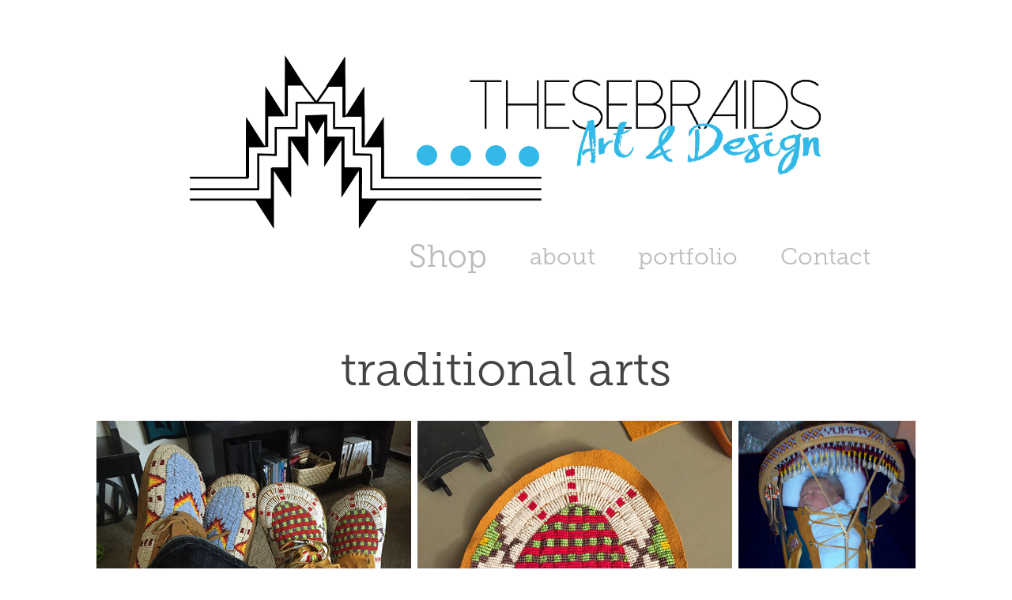

--- FILE ---
content_type: text/html; charset=utf-8
request_url: https://thesebraids.com/traditional-arts
body_size: 6429
content:
<!DOCTYPE HTML>
<html lang="en-US">
<head>
  <meta charset="UTF-8" />
  <meta name="viewport" content="width=device-width, initial-scale=1" />
      <meta name=keywords  content="native american,artist,graphic designer,cultural" />
      <meta name=description  content="Native American Artist and Activist Portfolio" />
      <meta name=twitter:card  content="summary_large_image" />
      <meta name=twitter:site  content="@AdobePortfolio" />
      <meta  property=og:title content="Asa Wright - traditional arts" />
      <meta  property=og:description content="Native American Artist and Activist Portfolio" />
      <meta  property=og:image content="https://pro2-bar-s3-cdn-cf6.myportfolio.com/d5f7dfcd2365a13f2ddb5b792f699e0d/aa4964a4-9c70-4b6a-8ee1-d9df3048b6a2_rwc_0x754x1365x1069x1365.JPG?h=cc6d5807b09c49c85f4ebdeca6a07802" />
      <link rel="icon" href="[data-uri]"  />
        <link rel="apple-touch-icon" href="https://pro2-bar-s3-cdn-cf6.myportfolio.com/d5f7dfcd2365a13f2ddb5b792f699e0d/770f056a-9d9b-41bf-9371-d02b14bc2701_carw_1x1x180.png?h=01061e0e74539d783f7077688fd98568" />
      <link rel="stylesheet" href="/dist/css/main.css" type="text/css" />
      <link rel="stylesheet" href="https://pro2-bar-s3-cdn-cf1.myportfolio.com/d5f7dfcd2365a13f2ddb5b792f699e0d/927905393d0220876a9e86e62425746b1562007958.css?h=200270d072c345ab56a538ace8b13d63" type="text/css" />
    <link rel="canonical" href="https://thesebraids.com/traditional-arts" />
      <title>Asa Wright - traditional arts</title>
</head>
        <body class="transition-enabled">  <div class='page-background-video'>
  </div>
  <div class="js-responsive-nav">
    <div class="responsive-nav has-social">
      <div class="close-responsive-click-area js-close-responsive-nav">
        <div class="close-responsive-button"></div>
      </div>
          <nav class="js-editable-target editable">
            <div class="pages">
      <div class="link-title">
        <a href="http://shop.spreadshirt.com/thesebraids" target="_blank">Shop</a>
      </div>
      <div class="page-title">
        <a href="/about" >about</a>
      </div>
                  <div class="gallery-title"><a href="/work" >portfolio</a></div>
      <div class="page-title">
        <a href="/contact" >Contact</a>
      </div>
            </div>
              <div class="social pf-nav-social">
                <ul>
                </ul>
              </div>
          </nav>
    </div>
  </div>
  <div class="site-wrap cfix js-site-wrap">
      <header class="site-header js-editable-target editable" data-context="theme.topcontainer">
          <div class="logo-wrap js-editable-target editable">
                <div class="logo logo-image  ">
    <a href="/work" class="image-normal image-link">
      <img src="https://pro2-bar-s3-cdn-cf.myportfolio.com/d5f7dfcd2365a13f2ddb5b792f699e0d/897680d9-722e-4259-965f-3311de857dec_rwc_0x0x2866x788x4096.png?h=771b381533e9f1c3eae8c09a9b366b14" alt="Asa Wright">
    </a>
</div>
          </div>
  <div class="hamburger-click-area js-hamburger">
    <div class="hamburger">
      <i></i>
      <i></i>
      <i></i>
    </div>
  </div>
            <nav class="js-editable-target editable">
              <div class="pages">
      <div class="link-title">
        <a href="http://shop.spreadshirt.com/thesebraids" target="_blank">Shop</a>
      </div>
      <div class="page-title">
        <a href="/about" >about</a>
      </div>
                  <div class="gallery-title"><a href="/work" >portfolio</a></div>
      <div class="page-title">
        <a href="/contact" >Contact</a>
      </div>
              </div>
                <div class="social pf-nav-social">
                  <ul>
                  </ul>
                </div>
            </nav>
      </header>
    <div class="site-container">
      <div class="site-content">
        <main>
  <div class="page-container js-editable-target editable" data-context="page.page.container">
    <section class="page standard-modules">
        <header class="page-header content js-editable-target editable" data-context="pages" data-identity="id:p59d6ba6220365c666aac0c255198c118a0e79aa53bd7e02e923bc" data-menu="Page Header">
            <h1 class="title preserve-whitespace">traditional arts</h1>
            <p class="description"></p>
        </header>
      <div class="page-content js-page-content js-editable-target editable" data-context="pages" data-identity="id:p59d6ba6220365c666aac0c255198c118a0e79aa53bd7e02e923bc" data-menu="Page Content">
        <div id="project-canvas" class="js-project-modules modules content">
          <div id="project-modules">
              
              
              
              
              
              
              
              <div class="project-module module media_collection project-module-media_collection"  style="  padding-top: 0px;
  padding-bottom: 40px;
  width: 100%;
">
  <div class="grid--main js-grid-main">
    <div class="grid__item-container js-grid-item-container" data-flex-grow="346.66666666667" style="width:346.66666666667px; flex-grow:346.66666666667;" data-width="1920" data-height="1440">
      <script type="text/html" class="js-lightbox-slide-content">
        <div class="grid__image-wrapper">
          <img src="https://pro2-bar-s3-cdn-cf.myportfolio.com/d5f7dfcd2365a13f2ddb5b792f699e0d/80c44c1a-a4bc-4bb9-9ad3-b61696db480f_rw_1920.JPG?h=eac3ef9b468f55d8d4904030f4711b37" srcset="https://pro2-bar-s3-cdn-cf.myportfolio.com/d5f7dfcd2365a13f2ddb5b792f699e0d/80c44c1a-a4bc-4bb9-9ad3-b61696db480f_rw_600.JPG?h=a24f4398ef9039bfaf1eea602f0addb1 600w,https://pro2-bar-s3-cdn-cf.myportfolio.com/d5f7dfcd2365a13f2ddb5b792f699e0d/80c44c1a-a4bc-4bb9-9ad3-b61696db480f_rw_1200.JPG?h=ced3d84b30b9397745613c3eff3fb359 1200w,https://pro2-bar-s3-cdn-cf.myportfolio.com/d5f7dfcd2365a13f2ddb5b792f699e0d/80c44c1a-a4bc-4bb9-9ad3-b61696db480f_rw_1920.JPG?h=eac3ef9b468f55d8d4904030f4711b37 1920w," sizes="(max-width: 1920px) 100vw, 1920px">
        <div>
      </script>
      <img
        class="grid__item-image js-grid__item-image grid__item-image-lazy js-lazy"
        src="[data-uri]"
        data-src="https://pro2-bar-s3-cdn-cf.myportfolio.com/d5f7dfcd2365a13f2ddb5b792f699e0d/80c44c1a-a4bc-4bb9-9ad3-b61696db480f_rw_1920.JPG?h=eac3ef9b468f55d8d4904030f4711b37"
        data-srcset="https://pro2-bar-s3-cdn-cf.myportfolio.com/d5f7dfcd2365a13f2ddb5b792f699e0d/80c44c1a-a4bc-4bb9-9ad3-b61696db480f_rw_600.JPG?h=a24f4398ef9039bfaf1eea602f0addb1 600w,https://pro2-bar-s3-cdn-cf.myportfolio.com/d5f7dfcd2365a13f2ddb5b792f699e0d/80c44c1a-a4bc-4bb9-9ad3-b61696db480f_rw_1200.JPG?h=ced3d84b30b9397745613c3eff3fb359 1200w,https://pro2-bar-s3-cdn-cf.myportfolio.com/d5f7dfcd2365a13f2ddb5b792f699e0d/80c44c1a-a4bc-4bb9-9ad3-b61696db480f_rw_1920.JPG?h=eac3ef9b468f55d8d4904030f4711b37 1920w,"
      >
      <span class="grid__item-filler" style="padding-bottom:75%;"></span>
    </div>
    <div class="grid__item-container js-grid-item-container" data-flex-grow="346.66666666667" style="width:346.66666666667px; flex-grow:346.66666666667;" data-width="1920" data-height="1440">
      <script type="text/html" class="js-lightbox-slide-content">
        <div class="grid__image-wrapper">
          <img src="https://pro2-bar-s3-cdn-cf1.myportfolio.com/d5f7dfcd2365a13f2ddb5b792f699e0d/9dc9e288-0a0a-40cc-ad37-e79ab3df904c_rw_1920.JPG?h=e288ac60bcd870a364cfe8f62cc77ac6" srcset="https://pro2-bar-s3-cdn-cf1.myportfolio.com/d5f7dfcd2365a13f2ddb5b792f699e0d/9dc9e288-0a0a-40cc-ad37-e79ab3df904c_rw_600.JPG?h=d99cabf9c4aac260335ac15b28f5dd7a 600w,https://pro2-bar-s3-cdn-cf1.myportfolio.com/d5f7dfcd2365a13f2ddb5b792f699e0d/9dc9e288-0a0a-40cc-ad37-e79ab3df904c_rw_1200.JPG?h=f5064a1177f5d0d46f8e9c5d21f03feb 1200w,https://pro2-bar-s3-cdn-cf1.myportfolio.com/d5f7dfcd2365a13f2ddb5b792f699e0d/9dc9e288-0a0a-40cc-ad37-e79ab3df904c_rw_1920.JPG?h=e288ac60bcd870a364cfe8f62cc77ac6 1920w," sizes="(max-width: 1920px) 100vw, 1920px">
        <div>
      </script>
      <img
        class="grid__item-image js-grid__item-image grid__item-image-lazy js-lazy"
        src="[data-uri]"
        data-src="https://pro2-bar-s3-cdn-cf1.myportfolio.com/d5f7dfcd2365a13f2ddb5b792f699e0d/9dc9e288-0a0a-40cc-ad37-e79ab3df904c_rw_1920.JPG?h=e288ac60bcd870a364cfe8f62cc77ac6"
        data-srcset="https://pro2-bar-s3-cdn-cf1.myportfolio.com/d5f7dfcd2365a13f2ddb5b792f699e0d/9dc9e288-0a0a-40cc-ad37-e79ab3df904c_rw_600.JPG?h=d99cabf9c4aac260335ac15b28f5dd7a 600w,https://pro2-bar-s3-cdn-cf1.myportfolio.com/d5f7dfcd2365a13f2ddb5b792f699e0d/9dc9e288-0a0a-40cc-ad37-e79ab3df904c_rw_1200.JPG?h=f5064a1177f5d0d46f8e9c5d21f03feb 1200w,https://pro2-bar-s3-cdn-cf1.myportfolio.com/d5f7dfcd2365a13f2ddb5b792f699e0d/9dc9e288-0a0a-40cc-ad37-e79ab3df904c_rw_1920.JPG?h=e288ac60bcd870a364cfe8f62cc77ac6 1920w,"
      >
      <span class="grid__item-filler" style="padding-bottom:75%;"></span>
    </div>
    <div class="grid__item-container js-grid-item-container" data-flex-grow="195.61904761905" style="width:195.61904761905px; flex-grow:195.61904761905;" data-width="1264" data-height="1680">
      <script type="text/html" class="js-lightbox-slide-content">
        <div class="grid__image-wrapper">
          <img src="https://pro2-bar-s3-cdn-cf1.myportfolio.com/d5f7dfcd2365a13f2ddb5b792f699e0d/2f8b8dc4-77bb-44df-8aec-a185565dd6fe_rw_1920.JPG?h=c62b02d09cb9ae85cfe4812a3d5edfd3" srcset="https://pro2-bar-s3-cdn-cf1.myportfolio.com/d5f7dfcd2365a13f2ddb5b792f699e0d/2f8b8dc4-77bb-44df-8aec-a185565dd6fe_rw_600.JPG?h=a2e2864fc64ad65eabc7334890032093 600w,https://pro2-bar-s3-cdn-cf1.myportfolio.com/d5f7dfcd2365a13f2ddb5b792f699e0d/2f8b8dc4-77bb-44df-8aec-a185565dd6fe_rw_1200.JPG?h=c822fcbcc3e5e2798caa573ec636d26d 1200w,https://pro2-bar-s3-cdn-cf1.myportfolio.com/d5f7dfcd2365a13f2ddb5b792f699e0d/2f8b8dc4-77bb-44df-8aec-a185565dd6fe_rw_1920.JPG?h=c62b02d09cb9ae85cfe4812a3d5edfd3 1264w," sizes="(max-width: 1264px) 100vw, 1264px">
        <div>
      </script>
      <img
        class="grid__item-image js-grid__item-image grid__item-image-lazy js-lazy"
        src="[data-uri]"
        data-src="https://pro2-bar-s3-cdn-cf1.myportfolio.com/d5f7dfcd2365a13f2ddb5b792f699e0d/2f8b8dc4-77bb-44df-8aec-a185565dd6fe_rw_1920.JPG?h=c62b02d09cb9ae85cfe4812a3d5edfd3"
        data-srcset="https://pro2-bar-s3-cdn-cf1.myportfolio.com/d5f7dfcd2365a13f2ddb5b792f699e0d/2f8b8dc4-77bb-44df-8aec-a185565dd6fe_rw_600.JPG?h=a2e2864fc64ad65eabc7334890032093 600w,https://pro2-bar-s3-cdn-cf1.myportfolio.com/d5f7dfcd2365a13f2ddb5b792f699e0d/2f8b8dc4-77bb-44df-8aec-a185565dd6fe_rw_1200.JPG?h=c822fcbcc3e5e2798caa573ec636d26d 1200w,https://pro2-bar-s3-cdn-cf1.myportfolio.com/d5f7dfcd2365a13f2ddb5b792f699e0d/2f8b8dc4-77bb-44df-8aec-a185565dd6fe_rw_1920.JPG?h=c62b02d09cb9ae85cfe4812a3d5edfd3 1264w,"
      >
      <span class="grid__item-filler" style="padding-bottom:132.91139240506%;"></span>
    </div>
    <div class="grid__item-container js-grid-item-container" data-flex-grow="346.66666666667" style="width:346.66666666667px; flex-grow:346.66666666667;" data-width="1920" data-height="1440">
      <script type="text/html" class="js-lightbox-slide-content">
        <div class="grid__image-wrapper">
          <img src="https://pro2-bar-s3-cdn-cf3.myportfolio.com/d5f7dfcd2365a13f2ddb5b792f699e0d/444b5341-ba66-48cc-91a0-affbdcdf4075_rw_1920.JPG?h=3cea5309b1dbb695e69d3961a10e839f" srcset="https://pro2-bar-s3-cdn-cf3.myportfolio.com/d5f7dfcd2365a13f2ddb5b792f699e0d/444b5341-ba66-48cc-91a0-affbdcdf4075_rw_600.JPG?h=9c990faa4981820f318aaf971b6ac905 600w,https://pro2-bar-s3-cdn-cf3.myportfolio.com/d5f7dfcd2365a13f2ddb5b792f699e0d/444b5341-ba66-48cc-91a0-affbdcdf4075_rw_1200.JPG?h=74d6fbdf5849d2d230c69c08c5b7db15 1200w,https://pro2-bar-s3-cdn-cf3.myportfolio.com/d5f7dfcd2365a13f2ddb5b792f699e0d/444b5341-ba66-48cc-91a0-affbdcdf4075_rw_1920.JPG?h=3cea5309b1dbb695e69d3961a10e839f 1920w," sizes="(max-width: 1920px) 100vw, 1920px">
        <div>
      </script>
      <img
        class="grid__item-image js-grid__item-image grid__item-image-lazy js-lazy"
        src="[data-uri]"
        data-src="https://pro2-bar-s3-cdn-cf3.myportfolio.com/d5f7dfcd2365a13f2ddb5b792f699e0d/444b5341-ba66-48cc-91a0-affbdcdf4075_rw_1920.JPG?h=3cea5309b1dbb695e69d3961a10e839f"
        data-srcset="https://pro2-bar-s3-cdn-cf3.myportfolio.com/d5f7dfcd2365a13f2ddb5b792f699e0d/444b5341-ba66-48cc-91a0-affbdcdf4075_rw_600.JPG?h=9c990faa4981820f318aaf971b6ac905 600w,https://pro2-bar-s3-cdn-cf3.myportfolio.com/d5f7dfcd2365a13f2ddb5b792f699e0d/444b5341-ba66-48cc-91a0-affbdcdf4075_rw_1200.JPG?h=74d6fbdf5849d2d230c69c08c5b7db15 1200w,https://pro2-bar-s3-cdn-cf3.myportfolio.com/d5f7dfcd2365a13f2ddb5b792f699e0d/444b5341-ba66-48cc-91a0-affbdcdf4075_rw_1920.JPG?h=3cea5309b1dbb695e69d3961a10e839f 1920w,"
      >
      <span class="grid__item-filler" style="padding-bottom:75%;"></span>
    </div>
    <div class="grid__item-container js-grid-item-container" data-flex-grow="346.66666666667" style="width:346.66666666667px; flex-grow:346.66666666667;" data-width="1920" data-height="1440">
      <script type="text/html" class="js-lightbox-slide-content">
        <div class="grid__image-wrapper">
          <img src="https://pro2-bar-s3-cdn-cf6.myportfolio.com/d5f7dfcd2365a13f2ddb5b792f699e0d/a76a989b-fd57-4b14-9b5d-8e8ad3d2edb6_rw_1920.JPG?h=a25d9193ee75fe178521f58eab5e45a4" srcset="https://pro2-bar-s3-cdn-cf6.myportfolio.com/d5f7dfcd2365a13f2ddb5b792f699e0d/a76a989b-fd57-4b14-9b5d-8e8ad3d2edb6_rw_600.JPG?h=151cd4bb25a21dccbc1c10c776414cee 600w,https://pro2-bar-s3-cdn-cf6.myportfolio.com/d5f7dfcd2365a13f2ddb5b792f699e0d/a76a989b-fd57-4b14-9b5d-8e8ad3d2edb6_rw_1200.JPG?h=6ed913a1d2d9be6b99e744d41d726e11 1200w,https://pro2-bar-s3-cdn-cf6.myportfolio.com/d5f7dfcd2365a13f2ddb5b792f699e0d/a76a989b-fd57-4b14-9b5d-8e8ad3d2edb6_rw_1920.JPG?h=a25d9193ee75fe178521f58eab5e45a4 1920w," sizes="(max-width: 1920px) 100vw, 1920px">
        <div>
      </script>
      <img
        class="grid__item-image js-grid__item-image grid__item-image-lazy js-lazy"
        src="[data-uri]"
        data-src="https://pro2-bar-s3-cdn-cf6.myportfolio.com/d5f7dfcd2365a13f2ddb5b792f699e0d/a76a989b-fd57-4b14-9b5d-8e8ad3d2edb6_rw_1920.JPG?h=a25d9193ee75fe178521f58eab5e45a4"
        data-srcset="https://pro2-bar-s3-cdn-cf6.myportfolio.com/d5f7dfcd2365a13f2ddb5b792f699e0d/a76a989b-fd57-4b14-9b5d-8e8ad3d2edb6_rw_600.JPG?h=151cd4bb25a21dccbc1c10c776414cee 600w,https://pro2-bar-s3-cdn-cf6.myportfolio.com/d5f7dfcd2365a13f2ddb5b792f699e0d/a76a989b-fd57-4b14-9b5d-8e8ad3d2edb6_rw_1200.JPG?h=6ed913a1d2d9be6b99e744d41d726e11 1200w,https://pro2-bar-s3-cdn-cf6.myportfolio.com/d5f7dfcd2365a13f2ddb5b792f699e0d/a76a989b-fd57-4b14-9b5d-8e8ad3d2edb6_rw_1920.JPG?h=a25d9193ee75fe178521f58eab5e45a4 1920w,"
      >
      <span class="grid__item-filler" style="padding-bottom:75%;"></span>
    </div>
    <div class="grid__item-container js-grid-item-container" data-flex-grow="346.66666666667" style="width:346.66666666667px; flex-grow:346.66666666667;" data-width="1920" data-height="1440">
      <script type="text/html" class="js-lightbox-slide-content">
        <div class="grid__image-wrapper">
          <img src="https://pro2-bar-s3-cdn-cf1.myportfolio.com/d5f7dfcd2365a13f2ddb5b792f699e0d/261d7ba4-51aa-4311-aa45-abba6a1f2b9b_rw_1920.jpg?h=4408504b7376cd335375b5f16d8b8793" srcset="https://pro2-bar-s3-cdn-cf1.myportfolio.com/d5f7dfcd2365a13f2ddb5b792f699e0d/261d7ba4-51aa-4311-aa45-abba6a1f2b9b_rw_600.jpg?h=f8b8ed879c817ac4cda6a7257dddcbd4 600w,https://pro2-bar-s3-cdn-cf1.myportfolio.com/d5f7dfcd2365a13f2ddb5b792f699e0d/261d7ba4-51aa-4311-aa45-abba6a1f2b9b_rw_1200.jpg?h=8a2ebb3919cf102e7fbb8eff672df7e3 1200w,https://pro2-bar-s3-cdn-cf1.myportfolio.com/d5f7dfcd2365a13f2ddb5b792f699e0d/261d7ba4-51aa-4311-aa45-abba6a1f2b9b_rw_1920.jpg?h=4408504b7376cd335375b5f16d8b8793 1920w," sizes="(max-width: 1920px) 100vw, 1920px">
        <div>
      </script>
      <img
        class="grid__item-image js-grid__item-image grid__item-image-lazy js-lazy"
        src="[data-uri]"
        data-src="https://pro2-bar-s3-cdn-cf1.myportfolio.com/d5f7dfcd2365a13f2ddb5b792f699e0d/261d7ba4-51aa-4311-aa45-abba6a1f2b9b_rw_1920.jpg?h=4408504b7376cd335375b5f16d8b8793"
        data-srcset="https://pro2-bar-s3-cdn-cf1.myportfolio.com/d5f7dfcd2365a13f2ddb5b792f699e0d/261d7ba4-51aa-4311-aa45-abba6a1f2b9b_rw_600.jpg?h=f8b8ed879c817ac4cda6a7257dddcbd4 600w,https://pro2-bar-s3-cdn-cf1.myportfolio.com/d5f7dfcd2365a13f2ddb5b792f699e0d/261d7ba4-51aa-4311-aa45-abba6a1f2b9b_rw_1200.jpg?h=8a2ebb3919cf102e7fbb8eff672df7e3 1200w,https://pro2-bar-s3-cdn-cf1.myportfolio.com/d5f7dfcd2365a13f2ddb5b792f699e0d/261d7ba4-51aa-4311-aa45-abba6a1f2b9b_rw_1920.jpg?h=4408504b7376cd335375b5f16d8b8793 1920w,"
      >
      <span class="grid__item-filler" style="padding-bottom:75%;"></span>
    </div>
    <div class="grid__item-container js-grid-item-container" data-flex-grow="346.66666666667" style="width:346.66666666667px; flex-grow:346.66666666667;" data-width="1920" data-height="1440">
      <script type="text/html" class="js-lightbox-slide-content">
        <div class="grid__image-wrapper">
          <img src="https://pro2-bar-s3-cdn-cf3.myportfolio.com/d5f7dfcd2365a13f2ddb5b792f699e0d/e1465254-adce-43c8-adf3-037a5522ca5a_rw_1920.JPG?h=cc9b788def98cedd4785903c790d484e" srcset="https://pro2-bar-s3-cdn-cf3.myportfolio.com/d5f7dfcd2365a13f2ddb5b792f699e0d/e1465254-adce-43c8-adf3-037a5522ca5a_rw_600.JPG?h=b46ca32482ad4295de79d0006521b28b 600w,https://pro2-bar-s3-cdn-cf3.myportfolio.com/d5f7dfcd2365a13f2ddb5b792f699e0d/e1465254-adce-43c8-adf3-037a5522ca5a_rw_1200.JPG?h=48b12877993a32a6c4dfb1160e0cdc9b 1200w,https://pro2-bar-s3-cdn-cf3.myportfolio.com/d5f7dfcd2365a13f2ddb5b792f699e0d/e1465254-adce-43c8-adf3-037a5522ca5a_rw_1920.JPG?h=cc9b788def98cedd4785903c790d484e 1920w," sizes="(max-width: 1920px) 100vw, 1920px">
        <div>
      </script>
      <img
        class="grid__item-image js-grid__item-image grid__item-image-lazy js-lazy"
        src="[data-uri]"
        data-src="https://pro2-bar-s3-cdn-cf3.myportfolio.com/d5f7dfcd2365a13f2ddb5b792f699e0d/e1465254-adce-43c8-adf3-037a5522ca5a_rw_1920.JPG?h=cc9b788def98cedd4785903c790d484e"
        data-srcset="https://pro2-bar-s3-cdn-cf3.myportfolio.com/d5f7dfcd2365a13f2ddb5b792f699e0d/e1465254-adce-43c8-adf3-037a5522ca5a_rw_600.JPG?h=b46ca32482ad4295de79d0006521b28b 600w,https://pro2-bar-s3-cdn-cf3.myportfolio.com/d5f7dfcd2365a13f2ddb5b792f699e0d/e1465254-adce-43c8-adf3-037a5522ca5a_rw_1200.JPG?h=48b12877993a32a6c4dfb1160e0cdc9b 1200w,https://pro2-bar-s3-cdn-cf3.myportfolio.com/d5f7dfcd2365a13f2ddb5b792f699e0d/e1465254-adce-43c8-adf3-037a5522ca5a_rw_1920.JPG?h=cc9b788def98cedd4785903c790d484e 1920w,"
      >
      <span class="grid__item-filler" style="padding-bottom:75%;"></span>
    </div>
    <div class="grid__item-container js-grid-item-container" data-flex-grow="346.66666666667" style="width:346.66666666667px; flex-grow:346.66666666667;" data-width="1920" data-height="1440">
      <script type="text/html" class="js-lightbox-slide-content">
        <div class="grid__image-wrapper">
          <img src="https://pro2-bar-s3-cdn-cf3.myportfolio.com/d5f7dfcd2365a13f2ddb5b792f699e0d/e7d95bc6-f404-4c84-be0f-bb418be0c6e5_rw_1920.JPG?h=5fed08a0db87b5fab70b2924a53d084a" srcset="https://pro2-bar-s3-cdn-cf3.myportfolio.com/d5f7dfcd2365a13f2ddb5b792f699e0d/e7d95bc6-f404-4c84-be0f-bb418be0c6e5_rw_600.JPG?h=63c3fe306f5c4b481ef14b87260279d2 600w,https://pro2-bar-s3-cdn-cf3.myportfolio.com/d5f7dfcd2365a13f2ddb5b792f699e0d/e7d95bc6-f404-4c84-be0f-bb418be0c6e5_rw_1200.JPG?h=de73f239f74a5c2257cf489aa2f14bf5 1200w,https://pro2-bar-s3-cdn-cf3.myportfolio.com/d5f7dfcd2365a13f2ddb5b792f699e0d/e7d95bc6-f404-4c84-be0f-bb418be0c6e5_rw_1920.JPG?h=5fed08a0db87b5fab70b2924a53d084a 1920w," sizes="(max-width: 1920px) 100vw, 1920px">
        <div>
      </script>
      <img
        class="grid__item-image js-grid__item-image grid__item-image-lazy js-lazy"
        src="[data-uri]"
        data-src="https://pro2-bar-s3-cdn-cf3.myportfolio.com/d5f7dfcd2365a13f2ddb5b792f699e0d/e7d95bc6-f404-4c84-be0f-bb418be0c6e5_rw_1920.JPG?h=5fed08a0db87b5fab70b2924a53d084a"
        data-srcset="https://pro2-bar-s3-cdn-cf3.myportfolio.com/d5f7dfcd2365a13f2ddb5b792f699e0d/e7d95bc6-f404-4c84-be0f-bb418be0c6e5_rw_600.JPG?h=63c3fe306f5c4b481ef14b87260279d2 600w,https://pro2-bar-s3-cdn-cf3.myportfolio.com/d5f7dfcd2365a13f2ddb5b792f699e0d/e7d95bc6-f404-4c84-be0f-bb418be0c6e5_rw_1200.JPG?h=de73f239f74a5c2257cf489aa2f14bf5 1200w,https://pro2-bar-s3-cdn-cf3.myportfolio.com/d5f7dfcd2365a13f2ddb5b792f699e0d/e7d95bc6-f404-4c84-be0f-bb418be0c6e5_rw_1920.JPG?h=5fed08a0db87b5fab70b2924a53d084a 1920w,"
      >
      <span class="grid__item-filler" style="padding-bottom:75%;"></span>
    </div>
    <div class="grid__item-container js-grid-item-container" data-flex-grow="346.66666666667" style="width:346.66666666667px; flex-grow:346.66666666667;" data-width="1920" data-height="1440">
      <script type="text/html" class="js-lightbox-slide-content">
        <div class="grid__image-wrapper">
          <img src="https://pro2-bar-s3-cdn-cf4.myportfolio.com/d5f7dfcd2365a13f2ddb5b792f699e0d/5a089326-6141-419d-af40-513f08eb60f8_rw_1920.JPG?h=a38f7690cf4e2fbf65291265c0c3df70" srcset="https://pro2-bar-s3-cdn-cf4.myportfolio.com/d5f7dfcd2365a13f2ddb5b792f699e0d/5a089326-6141-419d-af40-513f08eb60f8_rw_600.JPG?h=87007591d7a7cee8abf5e8c757c1ae50 600w,https://pro2-bar-s3-cdn-cf4.myportfolio.com/d5f7dfcd2365a13f2ddb5b792f699e0d/5a089326-6141-419d-af40-513f08eb60f8_rw_1200.JPG?h=16025f6abf7c12c0478a9fd2fc2313f0 1200w,https://pro2-bar-s3-cdn-cf4.myportfolio.com/d5f7dfcd2365a13f2ddb5b792f699e0d/5a089326-6141-419d-af40-513f08eb60f8_rw_1920.JPG?h=a38f7690cf4e2fbf65291265c0c3df70 1920w," sizes="(max-width: 1920px) 100vw, 1920px">
        <div>
      </script>
      <img
        class="grid__item-image js-grid__item-image grid__item-image-lazy js-lazy"
        src="[data-uri]"
        data-src="https://pro2-bar-s3-cdn-cf4.myportfolio.com/d5f7dfcd2365a13f2ddb5b792f699e0d/5a089326-6141-419d-af40-513f08eb60f8_rw_1920.JPG?h=a38f7690cf4e2fbf65291265c0c3df70"
        data-srcset="https://pro2-bar-s3-cdn-cf4.myportfolio.com/d5f7dfcd2365a13f2ddb5b792f699e0d/5a089326-6141-419d-af40-513f08eb60f8_rw_600.JPG?h=87007591d7a7cee8abf5e8c757c1ae50 600w,https://pro2-bar-s3-cdn-cf4.myportfolio.com/d5f7dfcd2365a13f2ddb5b792f699e0d/5a089326-6141-419d-af40-513f08eb60f8_rw_1200.JPG?h=16025f6abf7c12c0478a9fd2fc2313f0 1200w,https://pro2-bar-s3-cdn-cf4.myportfolio.com/d5f7dfcd2365a13f2ddb5b792f699e0d/5a089326-6141-419d-af40-513f08eb60f8_rw_1920.JPG?h=a38f7690cf4e2fbf65291265c0c3df70 1920w,"
      >
      <span class="grid__item-filler" style="padding-bottom:75%;"></span>
    </div>
    <div class="grid__item-container js-grid-item-container" data-flex-grow="346.66666666667" style="width:346.66666666667px; flex-grow:346.66666666667;" data-width="1920" data-height="1440">
      <script type="text/html" class="js-lightbox-slide-content">
        <div class="grid__image-wrapper">
          <img src="https://pro2-bar-s3-cdn-cf6.myportfolio.com/d5f7dfcd2365a13f2ddb5b792f699e0d/a6205897-8f7e-4f8b-8399-d80cad11e81e_rw_1920.JPG?h=f99974e8706eefa8ce6b65b24ff22235" srcset="https://pro2-bar-s3-cdn-cf6.myportfolio.com/d5f7dfcd2365a13f2ddb5b792f699e0d/a6205897-8f7e-4f8b-8399-d80cad11e81e_rw_600.JPG?h=919f426bfcdc729300ce5f1e9e99b0b1 600w,https://pro2-bar-s3-cdn-cf6.myportfolio.com/d5f7dfcd2365a13f2ddb5b792f699e0d/a6205897-8f7e-4f8b-8399-d80cad11e81e_rw_1200.JPG?h=12788583a6803cf7595ef34b2b2d220a 1200w,https://pro2-bar-s3-cdn-cf6.myportfolio.com/d5f7dfcd2365a13f2ddb5b792f699e0d/a6205897-8f7e-4f8b-8399-d80cad11e81e_rw_1920.JPG?h=f99974e8706eefa8ce6b65b24ff22235 1920w," sizes="(max-width: 1920px) 100vw, 1920px">
        <div>
      </script>
      <img
        class="grid__item-image js-grid__item-image grid__item-image-lazy js-lazy"
        src="[data-uri]"
        data-src="https://pro2-bar-s3-cdn-cf6.myportfolio.com/d5f7dfcd2365a13f2ddb5b792f699e0d/a6205897-8f7e-4f8b-8399-d80cad11e81e_rw_1920.JPG?h=f99974e8706eefa8ce6b65b24ff22235"
        data-srcset="https://pro2-bar-s3-cdn-cf6.myportfolio.com/d5f7dfcd2365a13f2ddb5b792f699e0d/a6205897-8f7e-4f8b-8399-d80cad11e81e_rw_600.JPG?h=919f426bfcdc729300ce5f1e9e99b0b1 600w,https://pro2-bar-s3-cdn-cf6.myportfolio.com/d5f7dfcd2365a13f2ddb5b792f699e0d/a6205897-8f7e-4f8b-8399-d80cad11e81e_rw_1200.JPG?h=12788583a6803cf7595ef34b2b2d220a 1200w,https://pro2-bar-s3-cdn-cf6.myportfolio.com/d5f7dfcd2365a13f2ddb5b792f699e0d/a6205897-8f7e-4f8b-8399-d80cad11e81e_rw_1920.JPG?h=f99974e8706eefa8ce6b65b24ff22235 1920w,"
      >
      <span class="grid__item-filler" style="padding-bottom:75%;"></span>
    </div>
    <div class="grid__item-container js-grid-item-container" data-flex-grow="346.66666666667" style="width:346.66666666667px; flex-grow:346.66666666667;" data-width="1920" data-height="1440">
      <script type="text/html" class="js-lightbox-slide-content">
        <div class="grid__image-wrapper">
          <img src="https://pro2-bar-s3-cdn-cf6.myportfolio.com/d5f7dfcd2365a13f2ddb5b792f699e0d/a230b9db-dcc7-43ac-b4af-50c797a30d7d_rw_1920.JPG?h=9d67afff953cde141cc2cd8ee8b48337" srcset="https://pro2-bar-s3-cdn-cf6.myportfolio.com/d5f7dfcd2365a13f2ddb5b792f699e0d/a230b9db-dcc7-43ac-b4af-50c797a30d7d_rw_600.JPG?h=182820a7146f6b7b3b75abb2f306d1fa 600w,https://pro2-bar-s3-cdn-cf6.myportfolio.com/d5f7dfcd2365a13f2ddb5b792f699e0d/a230b9db-dcc7-43ac-b4af-50c797a30d7d_rw_1200.JPG?h=6f90f01551329779fcf453b4cddadb90 1200w,https://pro2-bar-s3-cdn-cf6.myportfolio.com/d5f7dfcd2365a13f2ddb5b792f699e0d/a230b9db-dcc7-43ac-b4af-50c797a30d7d_rw_1920.JPG?h=9d67afff953cde141cc2cd8ee8b48337 1920w," sizes="(max-width: 1920px) 100vw, 1920px">
        <div>
      </script>
      <img
        class="grid__item-image js-grid__item-image grid__item-image-lazy js-lazy"
        src="[data-uri]"
        data-src="https://pro2-bar-s3-cdn-cf6.myportfolio.com/d5f7dfcd2365a13f2ddb5b792f699e0d/a230b9db-dcc7-43ac-b4af-50c797a30d7d_rw_1920.JPG?h=9d67afff953cde141cc2cd8ee8b48337"
        data-srcset="https://pro2-bar-s3-cdn-cf6.myportfolio.com/d5f7dfcd2365a13f2ddb5b792f699e0d/a230b9db-dcc7-43ac-b4af-50c797a30d7d_rw_600.JPG?h=182820a7146f6b7b3b75abb2f306d1fa 600w,https://pro2-bar-s3-cdn-cf6.myportfolio.com/d5f7dfcd2365a13f2ddb5b792f699e0d/a230b9db-dcc7-43ac-b4af-50c797a30d7d_rw_1200.JPG?h=6f90f01551329779fcf453b4cddadb90 1200w,https://pro2-bar-s3-cdn-cf6.myportfolio.com/d5f7dfcd2365a13f2ddb5b792f699e0d/a230b9db-dcc7-43ac-b4af-50c797a30d7d_rw_1920.JPG?h=9d67afff953cde141cc2cd8ee8b48337 1920w,"
      >
      <span class="grid__item-filler" style="padding-bottom:75%;"></span>
    </div>
    <div class="grid__item-container js-grid-item-container" data-flex-grow="346.66666666667" style="width:346.66666666667px; flex-grow:346.66666666667;" data-width="1920" data-height="1440">
      <script type="text/html" class="js-lightbox-slide-content">
        <div class="grid__image-wrapper">
          <img src="https://pro2-bar-s3-cdn-cf3.myportfolio.com/d5f7dfcd2365a13f2ddb5b792f699e0d/e65b1d97-680b-425c-a636-840696db429d_rw_1920.JPG?h=d71b8ade175a09acce522a930ef20899" srcset="https://pro2-bar-s3-cdn-cf3.myportfolio.com/d5f7dfcd2365a13f2ddb5b792f699e0d/e65b1d97-680b-425c-a636-840696db429d_rw_600.JPG?h=e9231cfc43cc7a3b8a065fc5e4c11725 600w,https://pro2-bar-s3-cdn-cf3.myportfolio.com/d5f7dfcd2365a13f2ddb5b792f699e0d/e65b1d97-680b-425c-a636-840696db429d_rw_1200.JPG?h=b4a1de92b648240622ec84a99e12471b 1200w,https://pro2-bar-s3-cdn-cf3.myportfolio.com/d5f7dfcd2365a13f2ddb5b792f699e0d/e65b1d97-680b-425c-a636-840696db429d_rw_1920.JPG?h=d71b8ade175a09acce522a930ef20899 1920w," sizes="(max-width: 1920px) 100vw, 1920px">
        <div>
      </script>
      <img
        class="grid__item-image js-grid__item-image grid__item-image-lazy js-lazy"
        src="[data-uri]"
        data-src="https://pro2-bar-s3-cdn-cf3.myportfolio.com/d5f7dfcd2365a13f2ddb5b792f699e0d/e65b1d97-680b-425c-a636-840696db429d_rw_1920.JPG?h=d71b8ade175a09acce522a930ef20899"
        data-srcset="https://pro2-bar-s3-cdn-cf3.myportfolio.com/d5f7dfcd2365a13f2ddb5b792f699e0d/e65b1d97-680b-425c-a636-840696db429d_rw_600.JPG?h=e9231cfc43cc7a3b8a065fc5e4c11725 600w,https://pro2-bar-s3-cdn-cf3.myportfolio.com/d5f7dfcd2365a13f2ddb5b792f699e0d/e65b1d97-680b-425c-a636-840696db429d_rw_1200.JPG?h=b4a1de92b648240622ec84a99e12471b 1200w,https://pro2-bar-s3-cdn-cf3.myportfolio.com/d5f7dfcd2365a13f2ddb5b792f699e0d/e65b1d97-680b-425c-a636-840696db429d_rw_1920.JPG?h=d71b8ade175a09acce522a930ef20899 1920w,"
      >
      <span class="grid__item-filler" style="padding-bottom:75%;"></span>
    </div>
    <div class="grid__item-container js-grid-item-container" data-flex-grow="146.40250260688" style="width:146.40250260688px; flex-grow:146.40250260688;" data-width="1080" data-height="1918">
      <script type="text/html" class="js-lightbox-slide-content">
        <div class="grid__image-wrapper">
          <img src="https://pro2-bar-s3-cdn-cf4.myportfolio.com/d5f7dfcd2365a13f2ddb5b792f699e0d/f11ce306-ffb9-4e56-a597-add64fd637b5_rw_1200.JPG?h=2fca41f7d016a68aa648266e7640cb66" srcset="https://pro2-bar-s3-cdn-cf4.myportfolio.com/d5f7dfcd2365a13f2ddb5b792f699e0d/f11ce306-ffb9-4e56-a597-add64fd637b5_rw_600.JPG?h=be4dce1fddc3a71da63356e536c8eff9 600w,https://pro2-bar-s3-cdn-cf4.myportfolio.com/d5f7dfcd2365a13f2ddb5b792f699e0d/f11ce306-ffb9-4e56-a597-add64fd637b5_rw_1200.JPG?h=2fca41f7d016a68aa648266e7640cb66 1080w," sizes="(max-width: 1080px) 100vw, 1080px">
        <div>
      </script>
      <img
        class="grid__item-image js-grid__item-image grid__item-image-lazy js-lazy"
        src="[data-uri]"
        data-src="https://pro2-bar-s3-cdn-cf4.myportfolio.com/d5f7dfcd2365a13f2ddb5b792f699e0d/f11ce306-ffb9-4e56-a597-add64fd637b5_rw_1200.JPG?h=2fca41f7d016a68aa648266e7640cb66"
        data-srcset="https://pro2-bar-s3-cdn-cf4.myportfolio.com/d5f7dfcd2365a13f2ddb5b792f699e0d/f11ce306-ffb9-4e56-a597-add64fd637b5_rw_600.JPG?h=be4dce1fddc3a71da63356e536c8eff9 600w,https://pro2-bar-s3-cdn-cf4.myportfolio.com/d5f7dfcd2365a13f2ddb5b792f699e0d/f11ce306-ffb9-4e56-a597-add64fd637b5_rw_1200.JPG?h=2fca41f7d016a68aa648266e7640cb66 1080w,"
      >
      <span class="grid__item-filler" style="padding-bottom:177.59259259259%;"></span>
    </div>
    <div class="grid__item-container js-grid-item-container" data-flex-grow="346.66666666667" style="width:346.66666666667px; flex-grow:346.66666666667;" data-width="3840" data-height="2880">
      <script type="text/html" class="js-lightbox-slide-content">
        <div class="grid__image-wrapper">
          <img src="https://pro2-bar-s3-cdn-cf6.myportfolio.com/d5f7dfcd2365a13f2ddb5b792f699e0d/788d1309-84fa-4e39-8882-09ca9536966f_rw_3840.JPG?h=fea37a052f308462b6a44505f49e7fcc" srcset="https://pro2-bar-s3-cdn-cf6.myportfolio.com/d5f7dfcd2365a13f2ddb5b792f699e0d/788d1309-84fa-4e39-8882-09ca9536966f_rw_600.JPG?h=12e48a7d9cf902fde8d1e26e5ea648aa 600w,https://pro2-bar-s3-cdn-cf6.myportfolio.com/d5f7dfcd2365a13f2ddb5b792f699e0d/788d1309-84fa-4e39-8882-09ca9536966f_rw_1200.JPG?h=96ebc7a4dbe253f5015f9affc7166e92 1200w,https://pro2-bar-s3-cdn-cf6.myportfolio.com/d5f7dfcd2365a13f2ddb5b792f699e0d/788d1309-84fa-4e39-8882-09ca9536966f_rw_1920.JPG?h=e46fadbb249fe77a3ee09a981ccd23d1 1920w,https://pro2-bar-s3-cdn-cf6.myportfolio.com/d5f7dfcd2365a13f2ddb5b792f699e0d/788d1309-84fa-4e39-8882-09ca9536966f_rw_3840.JPG?h=fea37a052f308462b6a44505f49e7fcc 3840w," sizes="(max-width: 3840px) 100vw, 3840px">
        <div>
      </script>
      <img
        class="grid__item-image js-grid__item-image grid__item-image-lazy js-lazy"
        src="[data-uri]"
        data-src="https://pro2-bar-s3-cdn-cf6.myportfolio.com/d5f7dfcd2365a13f2ddb5b792f699e0d/788d1309-84fa-4e39-8882-09ca9536966f_rw_3840.JPG?h=fea37a052f308462b6a44505f49e7fcc"
        data-srcset="https://pro2-bar-s3-cdn-cf6.myportfolio.com/d5f7dfcd2365a13f2ddb5b792f699e0d/788d1309-84fa-4e39-8882-09ca9536966f_rw_600.JPG?h=12e48a7d9cf902fde8d1e26e5ea648aa 600w,https://pro2-bar-s3-cdn-cf6.myportfolio.com/d5f7dfcd2365a13f2ddb5b792f699e0d/788d1309-84fa-4e39-8882-09ca9536966f_rw_1200.JPG?h=96ebc7a4dbe253f5015f9affc7166e92 1200w,https://pro2-bar-s3-cdn-cf6.myportfolio.com/d5f7dfcd2365a13f2ddb5b792f699e0d/788d1309-84fa-4e39-8882-09ca9536966f_rw_1920.JPG?h=e46fadbb249fe77a3ee09a981ccd23d1 1920w,https://pro2-bar-s3-cdn-cf6.myportfolio.com/d5f7dfcd2365a13f2ddb5b792f699e0d/788d1309-84fa-4e39-8882-09ca9536966f_rw_3840.JPG?h=fea37a052f308462b6a44505f49e7fcc 3840w,"
      >
      <span class="grid__item-filler" style="padding-bottom:75%;"></span>
    </div>
    <div class="grid__item-container js-grid-item-container" data-flex-grow="346.66666666667" style="width:346.66666666667px; flex-grow:346.66666666667;" data-width="3840" data-height="2880">
      <script type="text/html" class="js-lightbox-slide-content">
        <div class="grid__image-wrapper">
          <img src="https://pro2-bar-s3-cdn-cf1.myportfolio.com/d5f7dfcd2365a13f2ddb5b792f699e0d/2f65f04c-239b-4b30-8857-5e73cd49997b_rw_3840.JPG?h=7b3bdf77997658c56403ad576a907739" srcset="https://pro2-bar-s3-cdn-cf1.myportfolio.com/d5f7dfcd2365a13f2ddb5b792f699e0d/2f65f04c-239b-4b30-8857-5e73cd49997b_rw_600.JPG?h=6b345bb8f9acc3be2cee3358d7c65c14 600w,https://pro2-bar-s3-cdn-cf1.myportfolio.com/d5f7dfcd2365a13f2ddb5b792f699e0d/2f65f04c-239b-4b30-8857-5e73cd49997b_rw_1200.JPG?h=82f8fa5936a2998f28679c9dc96a6e34 1200w,https://pro2-bar-s3-cdn-cf1.myportfolio.com/d5f7dfcd2365a13f2ddb5b792f699e0d/2f65f04c-239b-4b30-8857-5e73cd49997b_rw_1920.JPG?h=2c9c4b8b60dd89b4e7bfc0f5c9e2ce42 1920w,https://pro2-bar-s3-cdn-cf1.myportfolio.com/d5f7dfcd2365a13f2ddb5b792f699e0d/2f65f04c-239b-4b30-8857-5e73cd49997b_rw_3840.JPG?h=7b3bdf77997658c56403ad576a907739 3840w," sizes="(max-width: 3840px) 100vw, 3840px">
        <div>
      </script>
      <img
        class="grid__item-image js-grid__item-image grid__item-image-lazy js-lazy"
        src="[data-uri]"
        data-src="https://pro2-bar-s3-cdn-cf1.myportfolio.com/d5f7dfcd2365a13f2ddb5b792f699e0d/2f65f04c-239b-4b30-8857-5e73cd49997b_rw_3840.JPG?h=7b3bdf77997658c56403ad576a907739"
        data-srcset="https://pro2-bar-s3-cdn-cf1.myportfolio.com/d5f7dfcd2365a13f2ddb5b792f699e0d/2f65f04c-239b-4b30-8857-5e73cd49997b_rw_600.JPG?h=6b345bb8f9acc3be2cee3358d7c65c14 600w,https://pro2-bar-s3-cdn-cf1.myportfolio.com/d5f7dfcd2365a13f2ddb5b792f699e0d/2f65f04c-239b-4b30-8857-5e73cd49997b_rw_1200.JPG?h=82f8fa5936a2998f28679c9dc96a6e34 1200w,https://pro2-bar-s3-cdn-cf1.myportfolio.com/d5f7dfcd2365a13f2ddb5b792f699e0d/2f65f04c-239b-4b30-8857-5e73cd49997b_rw_1920.JPG?h=2c9c4b8b60dd89b4e7bfc0f5c9e2ce42 1920w,https://pro2-bar-s3-cdn-cf1.myportfolio.com/d5f7dfcd2365a13f2ddb5b792f699e0d/2f65f04c-239b-4b30-8857-5e73cd49997b_rw_3840.JPG?h=7b3bdf77997658c56403ad576a907739 3840w,"
      >
      <span class="grid__item-filler" style="padding-bottom:75%;"></span>
    </div>
    <div class="grid__item-container js-grid-item-container" data-flex-grow="346.66666666667" style="width:346.66666666667px; flex-grow:346.66666666667;" data-width="3840" data-height="2880">
      <script type="text/html" class="js-lightbox-slide-content">
        <div class="grid__image-wrapper">
          <img src="https://pro2-bar-s3-cdn-cf.myportfolio.com/d5f7dfcd2365a13f2ddb5b792f699e0d/8fc77c15-ccb7-4f93-9ae2-ca42f53d1342_rw_3840.JPG?h=e33c6f0b434dda6551f88341237185a0" srcset="https://pro2-bar-s3-cdn-cf.myportfolio.com/d5f7dfcd2365a13f2ddb5b792f699e0d/8fc77c15-ccb7-4f93-9ae2-ca42f53d1342_rw_600.JPG?h=a588049531c71d25400203e911142042 600w,https://pro2-bar-s3-cdn-cf.myportfolio.com/d5f7dfcd2365a13f2ddb5b792f699e0d/8fc77c15-ccb7-4f93-9ae2-ca42f53d1342_rw_1200.JPG?h=d050d8c461bba325e69e10da971f7062 1200w,https://pro2-bar-s3-cdn-cf.myportfolio.com/d5f7dfcd2365a13f2ddb5b792f699e0d/8fc77c15-ccb7-4f93-9ae2-ca42f53d1342_rw_1920.JPG?h=d22452ecc29c921b0c2ae6334532b307 1920w,https://pro2-bar-s3-cdn-cf.myportfolio.com/d5f7dfcd2365a13f2ddb5b792f699e0d/8fc77c15-ccb7-4f93-9ae2-ca42f53d1342_rw_3840.JPG?h=e33c6f0b434dda6551f88341237185a0 3840w," sizes="(max-width: 3840px) 100vw, 3840px">
        <div>
      </script>
      <img
        class="grid__item-image js-grid__item-image grid__item-image-lazy js-lazy"
        src="[data-uri]"
        data-src="https://pro2-bar-s3-cdn-cf.myportfolio.com/d5f7dfcd2365a13f2ddb5b792f699e0d/8fc77c15-ccb7-4f93-9ae2-ca42f53d1342_rw_3840.JPG?h=e33c6f0b434dda6551f88341237185a0"
        data-srcset="https://pro2-bar-s3-cdn-cf.myportfolio.com/d5f7dfcd2365a13f2ddb5b792f699e0d/8fc77c15-ccb7-4f93-9ae2-ca42f53d1342_rw_600.JPG?h=a588049531c71d25400203e911142042 600w,https://pro2-bar-s3-cdn-cf.myportfolio.com/d5f7dfcd2365a13f2ddb5b792f699e0d/8fc77c15-ccb7-4f93-9ae2-ca42f53d1342_rw_1200.JPG?h=d050d8c461bba325e69e10da971f7062 1200w,https://pro2-bar-s3-cdn-cf.myportfolio.com/d5f7dfcd2365a13f2ddb5b792f699e0d/8fc77c15-ccb7-4f93-9ae2-ca42f53d1342_rw_1920.JPG?h=d22452ecc29c921b0c2ae6334532b307 1920w,https://pro2-bar-s3-cdn-cf.myportfolio.com/d5f7dfcd2365a13f2ddb5b792f699e0d/8fc77c15-ccb7-4f93-9ae2-ca42f53d1342_rw_3840.JPG?h=e33c6f0b434dda6551f88341237185a0 3840w,"
      >
      <span class="grid__item-filler" style="padding-bottom:75%;"></span>
    </div>
    <div class="grid__item-container js-grid-item-container" data-flex-grow="346.66666666667" style="width:346.66666666667px; flex-grow:346.66666666667;" data-width="3840" data-height="2880">
      <script type="text/html" class="js-lightbox-slide-content">
        <div class="grid__image-wrapper">
          <img src="https://pro2-bar-s3-cdn-cf4.myportfolio.com/d5f7dfcd2365a13f2ddb5b792f699e0d/58c9131b-01a8-408d-88f7-9900d6db4648_rw_3840.JPG?h=f3bff640826d344d72294f5d2e33ec9e" srcset="https://pro2-bar-s3-cdn-cf4.myportfolio.com/d5f7dfcd2365a13f2ddb5b792f699e0d/58c9131b-01a8-408d-88f7-9900d6db4648_rw_600.JPG?h=8f5b6e5bc6a2feb9cb5e6ed20a710af1 600w,https://pro2-bar-s3-cdn-cf4.myportfolio.com/d5f7dfcd2365a13f2ddb5b792f699e0d/58c9131b-01a8-408d-88f7-9900d6db4648_rw_1200.JPG?h=956d5344f0fcbbdb8e63457aeace7191 1200w,https://pro2-bar-s3-cdn-cf4.myportfolio.com/d5f7dfcd2365a13f2ddb5b792f699e0d/58c9131b-01a8-408d-88f7-9900d6db4648_rw_1920.JPG?h=5c7feaaa53f998ad5104e9527a092202 1920w,https://pro2-bar-s3-cdn-cf4.myportfolio.com/d5f7dfcd2365a13f2ddb5b792f699e0d/58c9131b-01a8-408d-88f7-9900d6db4648_rw_3840.JPG?h=f3bff640826d344d72294f5d2e33ec9e 3840w," sizes="(max-width: 3840px) 100vw, 3840px">
        <div>
      </script>
      <img
        class="grid__item-image js-grid__item-image grid__item-image-lazy js-lazy"
        src="[data-uri]"
        data-src="https://pro2-bar-s3-cdn-cf4.myportfolio.com/d5f7dfcd2365a13f2ddb5b792f699e0d/58c9131b-01a8-408d-88f7-9900d6db4648_rw_3840.JPG?h=f3bff640826d344d72294f5d2e33ec9e"
        data-srcset="https://pro2-bar-s3-cdn-cf4.myportfolio.com/d5f7dfcd2365a13f2ddb5b792f699e0d/58c9131b-01a8-408d-88f7-9900d6db4648_rw_600.JPG?h=8f5b6e5bc6a2feb9cb5e6ed20a710af1 600w,https://pro2-bar-s3-cdn-cf4.myportfolio.com/d5f7dfcd2365a13f2ddb5b792f699e0d/58c9131b-01a8-408d-88f7-9900d6db4648_rw_1200.JPG?h=956d5344f0fcbbdb8e63457aeace7191 1200w,https://pro2-bar-s3-cdn-cf4.myportfolio.com/d5f7dfcd2365a13f2ddb5b792f699e0d/58c9131b-01a8-408d-88f7-9900d6db4648_rw_1920.JPG?h=5c7feaaa53f998ad5104e9527a092202 1920w,https://pro2-bar-s3-cdn-cf4.myportfolio.com/d5f7dfcd2365a13f2ddb5b792f699e0d/58c9131b-01a8-408d-88f7-9900d6db4648_rw_3840.JPG?h=f3bff640826d344d72294f5d2e33ec9e 3840w,"
      >
      <span class="grid__item-filler" style="padding-bottom:75%;"></span>
    </div>
    <div class="grid__item-container js-grid-item-container" data-flex-grow="346.66666666667" style="width:346.66666666667px; flex-grow:346.66666666667;" data-width="3840" data-height="2880">
      <script type="text/html" class="js-lightbox-slide-content">
        <div class="grid__image-wrapper">
          <img src="https://pro2-bar-s3-cdn-cf6.myportfolio.com/d5f7dfcd2365a13f2ddb5b792f699e0d/0b80ada1-1a97-43ab-8207-cf34115d9273_rw_3840.JPG?h=86168163c22e66b1fb55a9b8fe7e95cf" srcset="https://pro2-bar-s3-cdn-cf6.myportfolio.com/d5f7dfcd2365a13f2ddb5b792f699e0d/0b80ada1-1a97-43ab-8207-cf34115d9273_rw_600.JPG?h=e457a0476a2f9656d96193be972d285b 600w,https://pro2-bar-s3-cdn-cf6.myportfolio.com/d5f7dfcd2365a13f2ddb5b792f699e0d/0b80ada1-1a97-43ab-8207-cf34115d9273_rw_1200.JPG?h=01ad0c43cbee7b1de733f866b6e07c10 1200w,https://pro2-bar-s3-cdn-cf6.myportfolio.com/d5f7dfcd2365a13f2ddb5b792f699e0d/0b80ada1-1a97-43ab-8207-cf34115d9273_rw_1920.JPG?h=34e9f29a1b899ddc18011bf33fb9b43c 1920w,https://pro2-bar-s3-cdn-cf6.myportfolio.com/d5f7dfcd2365a13f2ddb5b792f699e0d/0b80ada1-1a97-43ab-8207-cf34115d9273_rw_3840.JPG?h=86168163c22e66b1fb55a9b8fe7e95cf 3840w," sizes="(max-width: 3840px) 100vw, 3840px">
        <div>
      </script>
      <img
        class="grid__item-image js-grid__item-image grid__item-image-lazy js-lazy"
        src="[data-uri]"
        data-src="https://pro2-bar-s3-cdn-cf6.myportfolio.com/d5f7dfcd2365a13f2ddb5b792f699e0d/0b80ada1-1a97-43ab-8207-cf34115d9273_rw_3840.JPG?h=86168163c22e66b1fb55a9b8fe7e95cf"
        data-srcset="https://pro2-bar-s3-cdn-cf6.myportfolio.com/d5f7dfcd2365a13f2ddb5b792f699e0d/0b80ada1-1a97-43ab-8207-cf34115d9273_rw_600.JPG?h=e457a0476a2f9656d96193be972d285b 600w,https://pro2-bar-s3-cdn-cf6.myportfolio.com/d5f7dfcd2365a13f2ddb5b792f699e0d/0b80ada1-1a97-43ab-8207-cf34115d9273_rw_1200.JPG?h=01ad0c43cbee7b1de733f866b6e07c10 1200w,https://pro2-bar-s3-cdn-cf6.myportfolio.com/d5f7dfcd2365a13f2ddb5b792f699e0d/0b80ada1-1a97-43ab-8207-cf34115d9273_rw_1920.JPG?h=34e9f29a1b899ddc18011bf33fb9b43c 1920w,https://pro2-bar-s3-cdn-cf6.myportfolio.com/d5f7dfcd2365a13f2ddb5b792f699e0d/0b80ada1-1a97-43ab-8207-cf34115d9273_rw_3840.JPG?h=86168163c22e66b1fb55a9b8fe7e95cf 3840w,"
      >
      <span class="grid__item-filler" style="padding-bottom:75%;"></span>
    </div>
    <div class="grid__item-container js-grid-item-container" data-flex-grow="346.66666666667" style="width:346.66666666667px; flex-grow:346.66666666667;" data-width="3840" data-height="2880">
      <script type="text/html" class="js-lightbox-slide-content">
        <div class="grid__image-wrapper">
          <img src="https://pro2-bar-s3-cdn-cf6.myportfolio.com/d5f7dfcd2365a13f2ddb5b792f699e0d/093d9648-933d-4207-a589-31b9616a579f_rw_3840.JPG?h=0da67ef0f0e8f70e61465077a5b2c164" srcset="https://pro2-bar-s3-cdn-cf6.myportfolio.com/d5f7dfcd2365a13f2ddb5b792f699e0d/093d9648-933d-4207-a589-31b9616a579f_rw_600.JPG?h=5a2ea5a17f9e26097bdf61227b2872dc 600w,https://pro2-bar-s3-cdn-cf6.myportfolio.com/d5f7dfcd2365a13f2ddb5b792f699e0d/093d9648-933d-4207-a589-31b9616a579f_rw_1200.JPG?h=5e1facd0401bd140f86d4a0e8b6ca448 1200w,https://pro2-bar-s3-cdn-cf6.myportfolio.com/d5f7dfcd2365a13f2ddb5b792f699e0d/093d9648-933d-4207-a589-31b9616a579f_rw_1920.JPG?h=19aef1822cfdb8cbfbec46b04043fe24 1920w,https://pro2-bar-s3-cdn-cf6.myportfolio.com/d5f7dfcd2365a13f2ddb5b792f699e0d/093d9648-933d-4207-a589-31b9616a579f_rw_3840.JPG?h=0da67ef0f0e8f70e61465077a5b2c164 3840w," sizes="(max-width: 3840px) 100vw, 3840px">
        <div>
      </script>
      <img
        class="grid__item-image js-grid__item-image grid__item-image-lazy js-lazy"
        src="[data-uri]"
        data-src="https://pro2-bar-s3-cdn-cf6.myportfolio.com/d5f7dfcd2365a13f2ddb5b792f699e0d/093d9648-933d-4207-a589-31b9616a579f_rw_3840.JPG?h=0da67ef0f0e8f70e61465077a5b2c164"
        data-srcset="https://pro2-bar-s3-cdn-cf6.myportfolio.com/d5f7dfcd2365a13f2ddb5b792f699e0d/093d9648-933d-4207-a589-31b9616a579f_rw_600.JPG?h=5a2ea5a17f9e26097bdf61227b2872dc 600w,https://pro2-bar-s3-cdn-cf6.myportfolio.com/d5f7dfcd2365a13f2ddb5b792f699e0d/093d9648-933d-4207-a589-31b9616a579f_rw_1200.JPG?h=5e1facd0401bd140f86d4a0e8b6ca448 1200w,https://pro2-bar-s3-cdn-cf6.myportfolio.com/d5f7dfcd2365a13f2ddb5b792f699e0d/093d9648-933d-4207-a589-31b9616a579f_rw_1920.JPG?h=19aef1822cfdb8cbfbec46b04043fe24 1920w,https://pro2-bar-s3-cdn-cf6.myportfolio.com/d5f7dfcd2365a13f2ddb5b792f699e0d/093d9648-933d-4207-a589-31b9616a579f_rw_3840.JPG?h=0da67ef0f0e8f70e61465077a5b2c164 3840w,"
      >
      <span class="grid__item-filler" style="padding-bottom:75%;"></span>
    </div>
    <div class="grid__item-container js-grid-item-container" data-flex-grow="346.66666666667" style="width:346.66666666667px; flex-grow:346.66666666667;" data-width="3840" data-height="2880">
      <script type="text/html" class="js-lightbox-slide-content">
        <div class="grid__image-wrapper">
          <img src="https://pro2-bar-s3-cdn-cf.myportfolio.com/d5f7dfcd2365a13f2ddb5b792f699e0d/8031ad7f-dc5e-4192-b779-0b81e7f77d7f_rw_3840.JPG?h=ab67eaea7c572610f455061c9ae32421" srcset="https://pro2-bar-s3-cdn-cf.myportfolio.com/d5f7dfcd2365a13f2ddb5b792f699e0d/8031ad7f-dc5e-4192-b779-0b81e7f77d7f_rw_600.JPG?h=ce1f2d41f5e6bea4d791318adc543465 600w,https://pro2-bar-s3-cdn-cf.myportfolio.com/d5f7dfcd2365a13f2ddb5b792f699e0d/8031ad7f-dc5e-4192-b779-0b81e7f77d7f_rw_1200.JPG?h=a897ed4fe4e71f3e89af0b653411e461 1200w,https://pro2-bar-s3-cdn-cf.myportfolio.com/d5f7dfcd2365a13f2ddb5b792f699e0d/8031ad7f-dc5e-4192-b779-0b81e7f77d7f_rw_1920.JPG?h=a505338b8157d35bffb5a1ae1a74e980 1920w,https://pro2-bar-s3-cdn-cf.myportfolio.com/d5f7dfcd2365a13f2ddb5b792f699e0d/8031ad7f-dc5e-4192-b779-0b81e7f77d7f_rw_3840.JPG?h=ab67eaea7c572610f455061c9ae32421 3840w," sizes="(max-width: 3840px) 100vw, 3840px">
        <div>
      </script>
      <img
        class="grid__item-image js-grid__item-image grid__item-image-lazy js-lazy"
        src="[data-uri]"
        data-src="https://pro2-bar-s3-cdn-cf.myportfolio.com/d5f7dfcd2365a13f2ddb5b792f699e0d/8031ad7f-dc5e-4192-b779-0b81e7f77d7f_rw_3840.JPG?h=ab67eaea7c572610f455061c9ae32421"
        data-srcset="https://pro2-bar-s3-cdn-cf.myportfolio.com/d5f7dfcd2365a13f2ddb5b792f699e0d/8031ad7f-dc5e-4192-b779-0b81e7f77d7f_rw_600.JPG?h=ce1f2d41f5e6bea4d791318adc543465 600w,https://pro2-bar-s3-cdn-cf.myportfolio.com/d5f7dfcd2365a13f2ddb5b792f699e0d/8031ad7f-dc5e-4192-b779-0b81e7f77d7f_rw_1200.JPG?h=a897ed4fe4e71f3e89af0b653411e461 1200w,https://pro2-bar-s3-cdn-cf.myportfolio.com/d5f7dfcd2365a13f2ddb5b792f699e0d/8031ad7f-dc5e-4192-b779-0b81e7f77d7f_rw_1920.JPG?h=a505338b8157d35bffb5a1ae1a74e980 1920w,https://pro2-bar-s3-cdn-cf.myportfolio.com/d5f7dfcd2365a13f2ddb5b792f699e0d/8031ad7f-dc5e-4192-b779-0b81e7f77d7f_rw_3840.JPG?h=ab67eaea7c572610f455061c9ae32421 3840w,"
      >
      <span class="grid__item-filler" style="padding-bottom:75%;"></span>
    </div>
    <div class="js-grid-spacer"></div>
  </div>
</div>

              
              
          </div>
        </div>
      </div>
    </section>
        <section class="back-to-top js-editable-target editable">
          <a href="#"><span class="arrow">&uarr;</span><span class="preserve-whitespace">Back to Top</span></a>
        </section>
        <a class="back-to-top-fixed js-editable-target editable js-back-to-top" href="#">
          <svg version="1.1" id="Layer_1" xmlns="http://www.w3.org/2000/svg" xmlns:xlink="http://www.w3.org/1999/xlink" x="0px" y="0px"
           viewBox="0 0 26 26" style="enable-background:new 0 0 26 26;" xml:space="preserve" class="icon icon-back-to-top">
          <g>
            <path d="M13.8,1.3L21.6,9c0.1,0.1,0.1,0.3,0.2,0.4c0.1,0.1,0.1,0.3,0.1,0.4s0,0.3-0.1,0.4c-0.1,0.1-0.1,0.3-0.3,0.4
              c-0.1,0.1-0.2,0.2-0.4,0.3c-0.2,0.1-0.3,0.1-0.4,0.1c-0.1,0-0.3,0-0.4-0.1c-0.2-0.1-0.3-0.2-0.4-0.3L14.2,5l0,19.1
              c0,0.2-0.1,0.3-0.1,0.5c0,0.1-0.1,0.3-0.3,0.4c-0.1,0.1-0.2,0.2-0.4,0.3c-0.1,0.1-0.3,0.1-0.5,0.1c-0.1,0-0.3,0-0.4-0.1
              c-0.1-0.1-0.3-0.1-0.4-0.3c-0.1-0.1-0.2-0.2-0.3-0.4c-0.1-0.1-0.1-0.3-0.1-0.5l0-19.1l-5.7,5.7C6,10.8,5.8,10.9,5.7,11
              c-0.1,0.1-0.3,0.1-0.4,0.1c-0.2,0-0.3,0-0.4-0.1c-0.1-0.1-0.3-0.2-0.4-0.3c-0.1-0.1-0.1-0.2-0.2-0.4C4.1,10.2,4,10.1,4.1,9.9
              c0-0.1,0-0.3,0.1-0.4c0-0.1,0.1-0.3,0.3-0.4l7.7-7.8c0.1,0,0.2-0.1,0.2-0.1c0,0,0.1-0.1,0.2-0.1c0.1,0,0.2,0,0.2-0.1
              c0.1,0,0.1,0,0.2,0c0,0,0.1,0,0.2,0c0.1,0,0.2,0,0.2,0.1c0.1,0,0.1,0.1,0.2,0.1C13.7,1.2,13.8,1.2,13.8,1.3z"/>
          </g>
          </svg>
        </a>
  </div>
              <footer class="site-footer js-editable-target editable">
                <div class="footer-text">
                  Powered by <a href="http://portfolio.adobe.com" target="_blank">Adobe Portfolio</a>
                </div>
              </footer>
        </main>
      </div>
    </div>
  </div>
<div class="cookie-banner js-cookie-banner">
  <p>Insert copy here, which should vary depending on your region. <a class="consent-link" href="#">Accept</a></p>
  <svg xmlns="http://www.w3.org/2000/svg" viewBox="-6458 -2604 16 16" class='close-btn'>
    <g id="Group_1479" data-name="Group 1479" transform="translate(-8281.367 -3556.368)">
      <rect id="Rectangle_6401" data-name="Rectangle 6401" class="stroke" width="1.968" height="20.66" transform="translate(1823.367 953.759) rotate(-45)"/>
      <rect id="Rectangle_6402" data-name="Rectangle 6402" class="stroke" width="1.968" height="20.66" transform="translate(1824.758 968.368) rotate(-135)"/>
    </g>
  </svg>
</div>
</body>
<script type="text/javascript">
  // fix for Safari's back/forward cache
  window.onpageshow = function(e) {
    if (e.persisted) { window.location.reload(); }
  };
</script>
  <script type="text/javascript" src="//use.typekit.net/ik/[base64].js?cb=35f77bfb8b50944859ea3d3804e7194e7a3173fb"></script>
  <script type="text/javascript">var __config__ = {"page_id":"p59d6ba6220365c666aac0c255198c118a0e79aa53bd7e02e923bc","theme":{"name":"mell"},"pageTransition":true,"linkTransition":true,"disableDownload":true,"localizedValidationMessages":{"required":"This field is required","Email":"This field must be a valid email address"},"lightbox":{"enabled":true,"color":{"opacity":0.94,"hex":"#fff"}},"cookie_banner":{"enabled":false}};</script>
  <script type="text/javascript" src="/site/translations?cb=35f77bfb8b50944859ea3d3804e7194e7a3173fb"></script>
  <script type="text/javascript" src="/dist/js/main.js?cb=35f77bfb8b50944859ea3d3804e7194e7a3173fb"></script>
</html>
